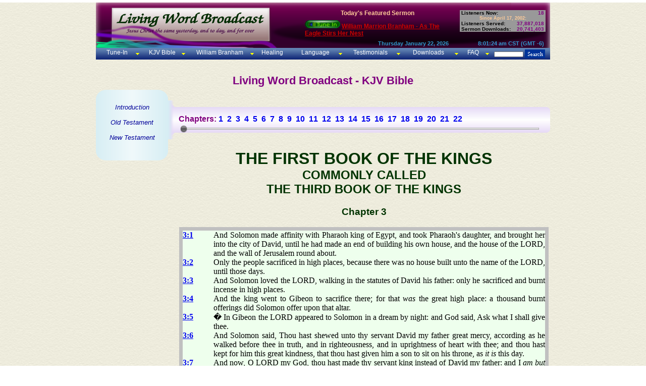

--- FILE ---
content_type: text/html; charset=UTF-8
request_url: https://lwbcast.org/LWBKJVBible/?mainmenu=true&scripture=1_kings3
body_size: 37881
content:


<!DOCTYPE html PUBLIC "-//W3C//DTD XHTML 1.0 Transitional//EN" "http://www.w3.org/TR/xhtml1/DTD/xhtml1-transitional.dtd">
<html xmlns="http://www.w3.org/1999/xhtml">
<head>
<meta http-equiv="Content-Type" content="text/html; charset=iso-8859-1" />
<title>KJV Bible - I Kings 3 - Living Word Broadcast</title>
<META NAME="Copyright 2001-2026, <i>All Rights Reserved</i>" CONTENT="All Web content materials, layout, formating, design and integration, including  Original King James (KJV) version of the Bible, pictures of william Branham, calendar, Broadcast Stream format & statistics, are Copyrighted, not to be sold or duplicated for financial gain. They are free to all those who believe in the End Time Message and the appearing of the Lord Jesus Christ. To you we give credit for the materials used herein and also dedicate this website. </>So then neither is he that planteth any thing, neither he that watereth; but God that giveth the increase (I Corinthians 3:7)"></I>
<META NAME="author" CONTENT="Robert Wilson, Samuel Wilson, Joshua Wilson & Ruth Wilson, Joseph Wilson, Lydia Wilson & Helen Wilson at Living Word Broadcast. Site is dedicated to the broadcasting of Rev. William Branham's sermons 24 hours a day, 7 days a week (24/7 broadcast), and making all materials relating to William Branham's ministry avaliable FREE of Charge"> 
<META NAME="Keywords" CONTENT="Jesus Christ, Original KJV Bible, William Branham, William M. Branham, Who is William Branham?, Who is Brother Branham?, prophet, William Marrion Branham, healing, cancer, Jesus Christ, Living word, closer walk, healing, christ, life, walk, brother Branham, christian, message, sermons, audio, streaming, uplifting, hope, peace, grace, love, mercy, patience, charity, William Branham Broadcast, Bible Truth, Sermons Broadcast, Worldwide outreach, Transcript of Wiliam Branham sermons, UFO, May 17th 1963, constellation of Angels, miracles, Closer Walk with Jesus Christ, 7th Angel, end time prophet, prophet to the gentiles, miracles, mysteries of God will be finished; Luke 17:30, Revelation 10:1-7, Hebrews 13:8, John 3;16, Malachi4 :5-6, listen while you work, All materials are FREE for Christian education">
<META NAME="abstract" CONTENT="Revelation of Jesus Christ to His Bride in these last days as manifested in the ministry of William Branham. All materials are FREE for Christian education">
<META NAME="Description" CONTENT="William Branham, Listen To William Branham, Tune-in to William Branham 24/7. If you need healing, desire a closer walk with Christ, this is it. All materials are FREE for your Christian education ">

<!-- stylesheets -->
<link rel="stylesheet" type="text/css" href="/LWBKJVBible/main.css" />
<link rel="stylesheet" type="text/css" href="/LWBKJVBible/slider.css" />
<link rel="stylesheet" href="/LWBmenus/TopBotMenu/topbotmenu.css" />
<link rel="stylesheet" href="/LWBmenus/TabMenu/tabmenu.css" />

<!-- ajax script -->
<script src="/lwbajax.js" language="javascript"></script>

<!--[if lt IE 7]>
<style type="text/css" media="screen">
body{behavior:url(LWBMenus/TopBotMenu/csshover.htc);}
#lwbmenu ul li{float:left; width: 100%;}
</style>
<![endif]-->
</head>

<body class="body" style="margin: 5px; background: transparent url(/LWBImages/Misc/lwbbk.jpg) repeat scroll 0%; -moz-background-clip: -moz-initial; -moz-background-origin: -moz-initial; -moz-background-inline-policy: -moz-initial;">
<center> <!-- Center Everything -->
<a name="bibletop" href="javascript:void(0)"></a>
<div style="width:900px; text-align:left;" > <!--this is the 900 px div -->

<!--LWB Banner--> 
<table valign="top" align="center" width="100%" border="0" cellspacing="0" cellpadding="0" noWrap style="background:url(../LWBImages/Banner/banner-TuneIn.png) no-repeat; height: 90px; width:900px">
    <tr>
 <td width="46%" height="69" align="left" rowspan="2"></td>

<!-- Start Today's Featured Sermon - Banner Area -->
      <td width="32%" class="stream1" valign="top"><br /><div align="center" style="margin-bottom:7px;"><strong>Today's Featured Sermon</strong></div>
	     <a href="javascript:void(0);"  onmouseover="window.status='Select A Player To Tune In'; return true;" onmouseout="window.status=''; return true"><img src="../LWBImages/TuneIn/TuneIn.gif" alt="Click to Tune In" border="0" width="70" height="16" onmouseover="if (loaded) return tunein(1,false);" onmouseout="return nd();" /></a>
	    <span id="bannermsgtitle"><a href="/LWBWBTextfiles/gettf.php?textfile=61-0122.htm" class="stylenowplaying" onmouseover="if (!document.getElementById('overDiv')||document.getElementById('overDiv').style.visibility=='hidden') {this.overlibopen=true; overlib('<font color=#cc0000>Message Title: </font><b>As The Eagle Stirs Her Nest</b><br><font color=#cc0000>Location: </font>American Legion Hall, Beaumont, TX<br><font color=#cc0000>Description: </font>61-0122, As The Eagle Stirs Her Nest, American Legion Hall, Beaumont, TX, 95 min');}" onmouseout="if (this.overlibopen) {this.overlibopen=false; return nd();}">William Marrion Branham - As The Eagle Stirs Her Nest</a></span></td>
 <!-- END Today's Featured Sermon - Banner Area -->     
<!-- START Current STATS - Banner Area -->
      <td width="21%" align="right">
		  <table width="170" border="0" align="right" cellpadding="0" cellspacing="0" bgcolor="#999999">	
			<tr>
			  <td width="65%" class="statisticsbox">&nbsp;Listeners Now: </td>
			  <td width="35%" class="statistic"><span id="stats_total_listeners">18</span>&nbsp;</td>
			</tr>
			<tr>
			  <td colspan="2" class="statisticsbox" align="center">
			    <div align="center" class="stream1">
			      <div align="center" class="footerstyle3">Since April 17, 2002:</div>
			    </div>		      </td>
		    </tr>
			<tr>
			  <td class="statisticsbox">&nbsp;Listeners Served: </td>
			  <td class="statistic"><span id="stats_tunein_requests">37,887,018</span>&nbsp;</td>
		    </tr>
			<tr>
			  <td class="statisticsbox">&nbsp;Sermon Downloads: </td>
			  <td class="statistic"><span id="stats_sermon_downloads">20,741,403</span>&nbsp;</td>
			</tr>
		  </table>	  </td>
	<!--filler -->
	<td rowspan="2" style="width: 5px;">&nbsp;</td> 
	</tr><!-- END Current STATS - Banner Area -->  
	<tr>
	<!-- START Date & Time - Banner Area -->   
		<td class="streamlistheader"><span id="stats_date">Thursday January 22, 2026</span>&nbsp;</td>
		<td class="streamlistheader"><span id="stats_time">8:01:23 am CST (GMT -6)</span>&nbsp;</td>
	</tr>
</table><!-- END Date & Time - Banner Area -->
 
<div id="TopMenu">Loading...

</div>  <!--?=$TopMenu?> -->



<!--START CONTENT DIV--><DIV id="content" style="display:inline;padding:0px;margin:0px;">

<!-- Content -->
<center><div id="bible_maintitle" class="title_font"><br><br>Living Word Broadcast - KJV Bible</div></center>
<script src="/LWBKJVBible/slider.js" language="javascript"></script>
<script language="javascript">
function getMenuSpace() {
	menuheight = screen.height - 600;
	if( document.getElementById("lwbplayerdiv") ) {
		menuheight -= 142;
	}
	return menuheight;
}
addcss(".verticalclass { loat:left; margin-right:4px; height: " + getMenuSpace() + "px; }");
</script>
<div id="showmenu" class="hidden">
	<div id="mainmenu" class="bible">
		<div class="mainmenu_top"><img src="/LWBImages/KJVBible/main_cap_top.png"></div>
		<div id="mainmenu_middle" class="mainmenu"></div>
		<div class="mainmenu_bottom"><img src="/LWBImages/KJVBible/main_cap_bottom.png"></div>		
	</div>
</div>
<table>
	<tr>
		<td id="menuspacer" width="158px" class="hidden">&nbsp;</td>
		<td valign="top"><span id="biblecontent" style="margin-left: 5px"><BODY>
<br><div id="chapters_container" onmouseover="changeOpac(100, this.id);" onmouseout="changeOpac(50, this.id);" class="chapters_container">
						<table border="0" cellspacing="0" cellpadding="0"><tr>
						<td><img src="/LWBImages/KJVBible/chapterbegin.png"></td>
						<td class="chapterfiller">&nbsp;<div id="chapters" class="chapters">Chapters:&nbsp;<a href="/LWBKJVBible/?mainmenu=true&scripture=1_kings1">1</a>&nbsp;&nbsp;<a href="/LWBKJVBible/?mainmenu=true&scripture=1_kings2">2</a>&nbsp;&nbsp;<a href="/LWBKJVBible/?mainmenu=true&scripture=1_kings3">3</a>&nbsp;&nbsp;<a href="/LWBKJVBible/?mainmenu=true&scripture=1_kings4">4</a>&nbsp;&nbsp;<a href="/LWBKJVBible/?mainmenu=true&scripture=1_kings5">5</a>&nbsp;&nbsp;<a href="/LWBKJVBible/?mainmenu=true&scripture=1_kings6">6</a>&nbsp;&nbsp;<a href="/LWBKJVBible/?mainmenu=true&scripture=1_kings7">7</a>&nbsp;&nbsp;<a href="/LWBKJVBible/?mainmenu=true&scripture=1_kings8">8</a>&nbsp;&nbsp;<a href="/LWBKJVBible/?mainmenu=true&scripture=1_kings9">9</a>&nbsp;&nbsp;<a href="/LWBKJVBible/?mainmenu=true&scripture=1_kings10">10</a>&nbsp;&nbsp;<a href="/LWBKJVBible/?mainmenu=true&scripture=1_kings11">11</a>&nbsp;&nbsp;<a href="/LWBKJVBible/?mainmenu=true&scripture=1_kings12">12</a>&nbsp;&nbsp;<a href="/LWBKJVBible/?mainmenu=true&scripture=1_kings13">13</a>&nbsp;&nbsp;<a href="/LWBKJVBible/?mainmenu=true&scripture=1_kings14">14</a>&nbsp;&nbsp;<a href="/LWBKJVBible/?mainmenu=true&scripture=1_kings15">15</a>&nbsp;&nbsp;<a href="/LWBKJVBible/?mainmenu=true&scripture=1_kings16">16</a>&nbsp;&nbsp;<a href="/LWBKJVBible/?mainmenu=true&scripture=1_kings17">17</a>&nbsp;&nbsp;<a href="/LWBKJVBible/?mainmenu=true&scripture=1_kings18">18</a>&nbsp;&nbsp;<a href="/LWBKJVBible/?mainmenu=true&scripture=1_kings19">19</a>&nbsp;&nbsp;<a href="/LWBKJVBible/?mainmenu=true&scripture=1_kings20">20</a>&nbsp;&nbsp;<a href="/LWBKJVBible/?mainmenu=true&scripture=1_kings21">21</a>&nbsp;&nbsp;<a href="/LWBKJVBible/?mainmenu=true&scripture=1_kings22">22</a>&nbsp;&nbsp;</div><input value="0" class="fd_slider fd_tween fd_range_0_100 fd_slider_cb_update_hscrollDivObject fd_hide_slider_input" id="chapterslider" /></td>
						<td><img src="/LWBImages/KJVBible/chapterend.png"></td>
						</tr></table></div><br><br><br>

<center>
<H2><font color="#003300"><br><font size="6">THE FIRST BOOK OF THE KINGS</font><br>
COMMONLY CALLED<br> THE THIRD BOOK OF THE KINGS</A></font></H2>
<H3><font color="#003300">Chapter 3</font></H3>
<div align="justify">
  </font>

<table border="0" cellpadding="0" cellspacing="0" width="100%" style="; border:7px solid #C0C0C0; border-collapse:collapse; background-image: url(/LWBImages/KJVBible/biblebg.jpg)">
  <tr>
    <td><font face="Times New Roman, Times">
<table border="0" cellpadding="0" cellspacing="0" width="100%">  <tr>
    <td width="61" valign="top" height="21"><font face="Times New Roman, Times">
<B><A HREF="javascript:void(0);" NAME="1">3:1</A></B>
    </font></td>
    <td valign="top"><font face="Times New Roman, Times">
  And Solomon made affinity with Pharaoh king of Egypt, and took Pharaoh's daughter, and brought her into the city of David, until he had made an end of building his own house, and the house of the LORD, and the wall of Jerusalem round about.
  </font></td>
  </tr>
  <tr>
    <td width="61" valign="top" height="21"><font face="Times New Roman, Times">
<B><A HREF="javascript:void(0);" NAME="2">3:2</A></B>
    </font></td>
    <td valign="top"><font face="Times New Roman, Times">
  Only the people sacrificed in high places, because there was no house built unto the name of the LORD, until those days.
  </font></td>
  </tr>
  <tr>
    <td width="61" valign="top" height="21"><font face="Times New Roman, Times">
<B><A HREF="javascript:void(0);" NAME="3">3:3</A></B>
    </font></td>
    <td valign="top"><font face="Times New Roman, Times">
  And Solomon loved the LORD, walking in the statutes of David his father: only he sacrificed and burnt incense in high places.
  </font></td>
  </tr>
  <tr>
    <td width="61" valign="top" height="21"><font face="Times New Roman, Times">
<B><A HREF="javascript:void(0);" NAME="4">3:4</A></B>
    </font></td>
    <td valign="top"><font face="Times New Roman, Times">
  And the king went to Gibeon to sacrifice there; for that <I>was</I> the great high place: a thousand burnt offerings did Solomon offer upon that altar.
  </font></td>
  </tr>
  <tr>
    <td width="61" valign="top" height="21"><font face="Times New Roman, Times">
<B><A HREF="javascript:void(0);" NAME="5">3:5</A></B>
    </font></td>
    <td valign="top"><font face="Times New Roman, Times">
  � In Gibeon the LORD appeared to Solomon in a dream by night: and God said, Ask what I shall give thee.
  </font></td>
  </tr>
  <tr>
    <td width="61" valign="top" height="21"><font face="Times New Roman, Times">
<B><A HREF="javascript:void(0);" NAME="6">3:6</A></B>
    </font></td>
    <td valign="top"><font face="Times New Roman, Times">
  And Solomon said, Thou hast shewed unto thy servant David my father great mercy, according as he walked before thee in truth, and in righteousness, and in uprightness of heart with thee; and thou hast kept for him this great kindness, that thou hast given him a son to sit on his throne, as <I>it is</I> this day.
  </font></td>
  </tr>
  <tr>
    <td width="61" valign="top" height="21"><font face="Times New Roman, Times">
<B><A HREF="javascript:void(0);" NAME="7">3:7</A></B>
    </font></td>
    <td valign="top"><font face="Times New Roman, Times">
  And now, O LORD my God, thou hast made thy servant king instead of David my father: and I <I>am but</I> a little child: I know not <I>how</I> to go out or come in.
  </font></td>
  </tr>
  <tr>
    <td width="61" valign="top" height="21"><font face="Times New Roman, Times">
<B><A HREF="javascript:void(0);" NAME="8">3:8</A></B>
    </font></td>
    <td valign="top"><font face="Times New Roman, Times">
  And thy servant <I>is</I> in the midst of thy people which thou hast chosen, a great people, that cannot be numbered nor counted for multitude.
  </font></td>
  </tr>
  <tr>
    <td width="61" valign="top" height="21"><font face="Times New Roman, Times">
<B><A HREF="javascript:void(0);" NAME="9">3:9</A></B>
    </font></td>
    <td valign="top"><font face="Times New Roman, Times">
  Give therefore thy servant an understanding heart to judge thy people, that I may discern between good and bad: for who is able to judge this thy so great a people?
  </font></td>
  </tr>
  <tr>
    <td width="61" valign="top" height="21"><font face="Times New Roman, Times">
<B><A HREF="javascript:void(0);" NAME="10">3:10</A></B>
    </font></td>
    <td valign="top"><font face="Times New Roman, Times">
  And the speech pleased the Lord, that Solomon had asked this thing.
  </font></td>
  </tr>
  <tr>
    <td width="61" valign="top" height="21"><font face="Times New Roman, Times">
<B><A HREF="javascript:void(0);" NAME="11">3:11</A></B>
    </font></td>
    <td valign="top"><font face="Times New Roman, Times">
  And God said unto him, Because thou hast asked this thing, and hast not asked for thyself long life; neither hast asked riches for thyself, nor hast asked the life of thine enemies; but hast asked for thyself understanding to discern judgment;
  </font></td>
  </tr>
  <tr>
    <td width="61" valign="top" height="21"><font face="Times New Roman, Times">
<B><A HREF="javascript:void(0);" NAME="12">3:12</A></B>
    </font></td>
    <td valign="top"><font face="Times New Roman, Times">
  Behold, I have done according to thy words: lo, I have given thee a wise and an understanding heart; so that there was none like thee before thee, neither after thee shall any arise like unto thee.
  </font></td>
  </tr>
  <tr>
    <td width="61" valign="top" height="21"><font face="Times New Roman, Times">
<B><A HREF="javascript:void(0);" NAME="13">3:13</A></B>
    </font></td>
    <td valign="top"><font face="Times New Roman, Times">
  And I have also given thee that which thou hast not asked, both riches, and honour: so that there shall not be any among the kings like unto thee all thy days.
  </font></td>
  </tr>
  <tr>
    <td width="61" valign="top" height="21"><font face="Times New Roman, Times">
<B><A HREF="javascript:void(0);" NAME="14">3:14</A></B>
    </font></td>
    <td valign="top"><font face="Times New Roman, Times">
  And if thou wilt walk in my ways, to keep my statutes and my commandments, as thy father David did walk, then I will lengthen thy days.
  </font></td>
  </tr>
  <tr>
    <td width="61" valign="top" height="21"><font face="Times New Roman, Times">
<B><A HREF="javascript:void(0);" NAME="15">3:15</A></B>
    </font></td>
    <td valign="top"><font face="Times New Roman, Times">
  And Solomon awoke; and, behold, <I>it was</I> a dream. And he came to Jerusalem, and stood before the ark of the covenant of the LORD, and offered up burnt offerings, and offered peace offerings, and made a feast to all his servants.
  </font></td>
  </tr>
  <tr>
    <td width="61" valign="top" height="21"><font face="Times New Roman, Times">
<B><A HREF="javascript:void(0);" NAME="16">3:16</A></B>
    </font></td>
    <td valign="top"><font face="Times New Roman, Times">
  � Then came there two women, <I>that were</I> harlots, unto the king, and stood before him.
  </font></td>
  </tr>
  <tr>
    <td width="61" valign="top" height="21"><font face="Times New Roman, Times">
<B><A HREF="javascript:void(0);" NAME="17">3:17</A></B>
    </font></td>
    <td valign="top"><font face="Times New Roman, Times">
  And the one woman said, O my lord, I and this woman dwell in one house; and I was delivered of a child with her in the house.
  </font></td>
  </tr>
  <tr>
    <td width="61" valign="top" height="21"><font face="Times New Roman, Times">
<B><A HREF="javascript:void(0);" NAME="18">3:18</A></B>
    </font></td>
    <td valign="top"><font face="Times New Roman, Times">
  And it came to pass the third day after that I was delivered, that this woman was delivered also: and we <I>were</I> together; <I>there was</I> no stranger with us in the house, save we two in the house.
  </font></td>
  </tr>
  <tr>
    <td width="61" valign="top" height="21"><font face="Times New Roman, Times">
<B><A HREF="javascript:void(0);" NAME="19">3:19</A></B>
    </font></td>
    <td valign="top"><font face="Times New Roman, Times">
  And this woman's child died in the night; because she overlaid it.
  </font></td>
  </tr>
  <tr>
    <td width="61" valign="top" height="21"><font face="Times New Roman, Times">
<B><A HREF="javascript:void(0);" NAME="20">3:20</A></B>
    </font></td>
    <td valign="top"><font face="Times New Roman, Times">
  And she arose at midnight, and took my son from beside me, while thine handmaid slept, and laid it in her bosom, and laid her dead child in my bosom.
  </font></td>
  </tr>
  <tr>
    <td width="61" valign="top" height="21"><font face="Times New Roman, Times">
<B><A HREF="javascript:void(0);" NAME="21">3:21</A></B>
    </font></td>
    <td valign="top"><font face="Times New Roman, Times">
  And when I rose in the morning to give my child suck, behold, it was dead: but when I had considered it in the morning, behold, it was not my son, which I did bear.
  </font></td>
  </tr>
  <tr>
    <td width="61" valign="top" height="21"><font face="Times New Roman, Times">
<B><A HREF="javascript:void(0);" NAME="22">3:22</A></B>
    </font></td>
    <td valign="top"><font face="Times New Roman, Times">
  And the other woman said, Nay; but the living <I>is</I> my son, and the dead <I>is</I> thy son. And this said, No; but the dead <I>is</I> thy son, and the living <I>is</I> my son. Thus they spake before the king.
  </font></td>
  </tr>
  <tr>
    <td width="61" valign="top" height="21"><font face="Times New Roman, Times">
<B><A HREF="javascript:void(0);" NAME="23">3:23</A></B>
    </font></td>
    <td valign="top"><font face="Times New Roman, Times">
  Then said the king, The one saith, This <I>is</I> my son that liveth, and thy son <I>is</I> the dead: and the other saith, Nay; but thy son <I>is</I> the dead, and my son <I>is</I> the living.
  </font></td>
  </tr>
  <tr>
    <td width="61" valign="top" height="21"><font face="Times New Roman, Times">
<B><A HREF="javascript:void(0);" NAME="24">3:24</A></B>
    </font></td>
    <td valign="top"><font face="Times New Roman, Times">
  And the king said, Bring me a sword. And they brought a sword before the king.
  </font></td>
  </tr>
  <tr>
    <td width="61" valign="top" height="21"><font face="Times New Roman, Times">
<B><A HREF="javascript:void(0);" NAME="25">3:25</A></B>
    </font></td>
    <td valign="top"><font face="Times New Roman, Times">
  And the king said, Divide the living child in two, and give half to the one, and half to the other.
  </font></td>
  </tr>
  <tr>
    <td width="61" valign="top" height="21"><font face="Times New Roman, Times">
<B><A HREF="javascript:void(0);" NAME="26">3:26</A></B>
    </font></td>
    <td valign="top"><font face="Times New Roman, Times">
  Then spake the woman whose the living child <I>was</I> unto the king, for her bowels yearned upon her son, and she said, O my lord, give her the living child, and in no wise slay it. But the other said, Let it be neither mine nor thine, <I>but</I> divide <I>it</I>.
  </font></td>
  </tr>
  <tr>
    <td width="61" valign="top" height="21"><font face="Times New Roman, Times">
<B><A HREF="javascript:void(0);" NAME="27">3:27</A></B>
    </font></td>
    <td valign="top"><font face="Times New Roman, Times">
  Then the king answered and said, Give her the living child, and in no wise slay it: she <I>is</I> the mother thereof.
  </font></td>
  </tr>
  <tr>
    <td width="61" valign="top" height="21"><font face="Times New Roman, Times">
<B><A HREF="javascript:void(0);" NAME="28">3:28</A></B>
    </font></td>
    <td valign="top"><font face="Times New Roman, Times">
  And all Israel heard of the judgment which the king had judged; and they feared the king: for they saw that the wisdom of God <I>was</I> in him, to do judgment.
  </font></td>
  </tr>
</DL>
    </font></td>
  </tr>
</table><font face="Times New Roman, Times">
</div>
&nbsp;</font></td></tr></table>
<br>

<!--/LWBGenerateMenu.php?menutype=KJVBibleMenu&prev=1_kings2&next=1_kings4--></span></td>
	</tr>
</table>
<br>

<script src="/lwbplayer/lwbplayer.js" language="javascript"></script>
<script language="javascript">
testvar = 0;
trianglePosition = 0;
verseHash = "";
currentbook = "introduction";

// bookArray syntax: [["Book Name", "Book Link", "Number of Chapters"], ["Book Name", "Book Link", "Number of Chapters"], etc]
//document.ready = setupPage();
ajaxloadexec += ";setupPage();";

function setupPage() {
	fdSliderController.destroyAll();
	if ( ! document.getElementById("mainmenu_real") ) {
		bookArray = [["Introduction", "introduction", 1], ["Genesis", "genesis", 50], ["Exodus", "exodus", 40], ["Leviticus", "leviticus", 27], ["Numbers", "numbers", 36], ["Deuteronomy", "deuteronomy", 34], ["Joshua", "joshua", 24], ["Judges", "judges", 21], ["Ruth", "ruth", 4], ["I Samuel", "1_samuel", 31], ["II Samuel", "2_samuel", 24], ["I Kings", "1_kings", 22], ["II Kings", "2_kings", 25], ["I Chronicles", "1_chronicles", 29], ["II Chronicles", "2_chronicles", 36], ["Ezra", "ezra", 10], ["Nehemiah", "nehemiah", 13], ["Esther", "esther", 10], ["Job", "job", 42], ["Psalms", "psalms", 150], ["Proverbs", "proverbs", 31], ["Ecclesiastes", "ecclesiastes", 12], ["Song of Solomon", "song_of_solomon", 8], ["Isaiah", "isaiah", 66], ["Jeremiah", "jeremiah", 52], ["Lamentations", "lamentations", 5], ["Ezekiel", "ezekiel", 48], ["Daniel", "daniel", 12], ["Hosea", "hosea", 14], ["Joel", "joel", 3], ["Amos", "amos", 9], ["Obadiah", "obadiah", 1], ["Jonah", "jonah", 4], ["Micah", "micah", 7], ["Nahum", "nahum", 3], ["Habakkuk", "habakkuk", 3], ["Zephaniah", "zephaniah", 3], ["Haggai", "haggai", 2], ["Zechariah", "zechariah", 14], ["Malachi", "malachi", 4], ["Matthew", "matthew", 28], ["Mark", "mark", 16], ["Luke", "luke", 24], ["John", "john", 21], ["Acts", "acts", 28], ["Romans", "romans", 16], ["I Corinthians", "1_corinthians", 16], ["II Corinthians", "2_corinthians", 13], ["Galatians", "galatians", 6], ["Ephesians", "ephesians", 6], ["Philippians", "philippians", 4], ["Colossians", "colossians", 4], ["I Thessalonians", "1_thessalonians", 5], ["II Thessalonians", "2_thessalonians", 3], ["I Timothy", "1_timothy", 6], ["II Timothy", "2_timothy", 4], ["Titus", "titus", 3], ["Philemon", "philemon", 1], ["Hebrews", "hebrews", 13], ["James", "james", 5], ["I Peter", "1_peter", 5], ["II Peter", "2_peter", 3], ["I John", "1_john", 5], ["II John", "2_john", 1], ["III John", "3_john", 1], ["Jude", "jude", 1], ["Revelation", "revelation", 22]];
		document.getElementById("showmenu").className = "none";
		document.getElementById("menuspacer").className = "none";
		generateBookMenu( bookArray );
		var bibleMenuLoaded = "loaded";
		var allObjArray = [ "showmenu", "mainmenu", "mainmenu_middle", "bible_maintitle", "biblecontent" ];
		// Change object names to distinguish between old and new objects
		for( var i = 0; i < allObjArray.length; i++ ) {
			document.getElementById(allObjArray[i]).setAttribute("id",allObjArray[i] + "_real");
		}
		// Open submenu
		var scripture = [ "1_kings", "3" ];
		submenuFromLink(scripture);
	} else {
		document.getElementById("bible_maintitle").className = "hidden";
		document.getElementById("showmenu").className = "hidden";
	}
	scrollToHash();
 	repositionChapMenu(true);
	convertlinkserial(false, document.getElementById("content"), true, "biblecontent_real", "&bibleajax=true");
}

function submenuFromLink (scripture) {
	if ( scripture[0] != "" ) {
		currentbook = scripture[0];
		var obj = document.getElementById(scripture[0]);
		if ( ! obj ) {
			document.getElementById("introduction").onclick;
		} else {
			obj.onclick();
			document.getElementById(scripture[1]).childNodes[0].className="clicked";
			obj.childNodes[0].className = "clicked";
		}
	}
}

function scrollToHash () {
	if ( verseHash != "" ) {
		gotoanchor(verseHash);
	} else {
		gotoanchor("bibletop");
	}
}

function generateBookMenu(bookArray) {
	var bookMenu = "<a id=\"introduction\" class=\"book_category\" href=\"/LWBKJVBible/?mainmenu=true&scripture=introduction\">Introduction<span id=\"placeholder\"></span></a>"+
				"<div><a class=\"book_category\" href=\"javascript:showbooks('OT')\">Old Testament</a></div><div id=\"OTbooks\"></div>" + 
				"<div><a class=\"book_category\" href=\"javascript:showbooks('NT')\">New Testament</a></div><div id=\"NTbooks\"></div>";
	document.getElementById("mainmenu_middle").innerHTML = bookMenu;
}

function showbooks(section) {
	currentsection = section;
	// Hide sections that are showing...
	section1books = 40; // num books in OT
	if( section == "OT" ) { var start = 1; var end = section1books; } // 0 reserved for introduction
	if( section == "NT" ) { var start = section1books; var end = bookArray.length; }
	var bookMenu = "<table><tr><td><div id=\"booklist_" + section + "\" class=\"sectionmenu\" style=\"height:" + menuheight + "px\">"; 	// Set booklist height by screen size
	for( var i = start; i < end; i++ ) {
		bookMenu += "<a id=\"" + bookArray[i][1] + "\" href=\"/LWBKJVBible/?mainmenu=true&scripture=" + bookArray[i][1] + "\"><span class=\"book_font\">" + bookArray[i][0] + "</span></a>";
		if ( i != ( bookArray.length -1 ) ) {
			bookMenu += "<br>";
		}
	}
	// Add scrollbar...
	var htmlscrollbar = "<input value=\"0\" class=\"fd_tween fd_range_0_100 fd_inc_.5 fd_slider_cb_update_vscrollDivObject fd_vertical fd_slider_cn_verticalclass fd_hide_slider_input\" id=\"vslider_" + section + "\" />";
	bookMenu += "</div></td><td valign=\"top\">" + htmlscrollbar + "</td></tr></table>";
	// hide some elements...
	var elementstohide = ["OTbooks", "NTbooks"];
	for( var i = 0; i < elementstohide.length; i++) {
		document.getElementById(elementstohide[i]).className = "hidden";
	}
	document.getElementById(section + "books").className = "";
	document.getElementById(section + "books").innerHTML = bookMenu;
	document.getElementById("booklist_" + section).scrollTop = 0;
	convertlinkserial( false, document.getElementById("content"), true, "biblecontent_real" );
	fdSliderController.create();
}

function vscrollDivObject() {
	var sliderpos = Number(document.getElementById("vslider_" + currentsection).value);
	var booklist = document.getElementById("booklist_" + currentsection);
	var currenttop = Number(booklist.scrollTop);

// 	Do some math depending on scroll height
	var divcontentsheight = Number(booklist.scrollHeight) - Number(booklist.offsetHeight);
	var scrollincrement = Number(divcontentsheight / 100);
	var newposition = Number(scrollincrement * Number(100-sliderpos));
	booklist.scrollTop = newposition;
	return this;
}

function hscrollDivObject() {
	var sliderpos = Number(document.getElementById("chapterslider").value);
	var chapterlist = document.getElementById("chapters");
	var currentleft = Number(chapterlist.scrollLeft);

// 	Do some math depending on scroll left position
	var divcontentsheight = Number(chapterlist.scrollWidth) - Number(chapterlist.offsetWidth);
	var scrollincrement = Number(divcontentsheight / 100);
	var newposition = Number(scrollincrement * sliderpos);
	chapterlist.scrollLeft = newposition;
	return this;
}


function findPos(obj) {
 	var curleft = curtop = 0;
	if (obj.offsetParent) {
		curleft = obj.offsetLeft;
		curtop = obj.offsetTop;
		while (obj = obj.offsetParent) {
			curleft += obj.offsetLeft;
			curtop += obj.offsetTop;
		}
	}
	return [curleft,curtop];
}

function repositionChapMenu(scrollbarVisible) {
	if( document.getElementById("chapters_container") != null ) {
		var bookmenu = document.getElementById("mainmenu_middle_real");
		var bookMenuPos = findPos(bookmenu);
		document.getElementById("chapters_container").style.left = ( bookMenuPos[0] + 143 ) + "px";
		
		// $("#chapters_container").removeAttr("onmouseover onmouseout").fadeTo(100, 0.5); // Chapter menu fix
		// $("#chapters_container").live("mouseover" , function() { $(this).fadeIn("fast") });
		// $("#chapters_container").live("mouseout", function() { $(this).fadeTo("fast", 0.5) });
		// changeOpac(50, "chapters_container");
		if(!scrollbarVisible) {
			fdSliderController.create();
		}
		convertlinkserial(false, document.getElementById("content"), true, "biblecontent_real");
	}
}

</script>

</DIV><!--END CONTENT DIV-->

<!-- Bottom Menu & Footer & copyright -->
  <style type="text/css">
<!--
.statisticsbox {font-size: 10px;color: #000000;font-weight: bold;text-align:left;}
.footerstyle{color: #000000; font-size: 9px; font-weight: normal;}
.footerstyle2 {color: #FFCC99}
.footerstyle3 {color: #FFCC99; font-size: 9px; }
.FooterRef {font-size: 9px; font-weight: normal; font-style: italic; color:#000000;}
.FooterScripture { font-size:9px; font-weight: bold; color: #006600}
-->
</style>
<div align="center" style="float: none; clear:left"; id="BotMenu"><table id="bottommenu" width="900px" border="0" align="center" cellspacing="0" cellpadding="0">
     <tr><td><a href="/" class="red">Home</a></td>
<td><a href="/LWBKJVBible/?scripture=1_kings2" class="red">Prev</a></td>
<td><a href="/LWBKJVBible/?scripture=1_kings4" class="red">Next</a></td>
<td><a href="/lwbplayer/TuneinFAQ.htm">Tunein FAQ</a></td>
<td><a href="/BroadcastSchedule/MainSchedule.php">Broadcast Schedule</a></td>
<td><a href="/WBTextIndex/">Sermon Transcripts</a></td>
<td><a href="/LWBPublications/William_Branham_BioBooks.htm">Free Wm Branham Biography Bk</a></td>
<td><a href="/Healing/">Healing</a></td>
<td><a href="/LWBnewsletter/">Newsletter</a></td>
<td><a href="/LWBSupport/GetInvolved.htm">Get Involved</a></td>
<td><a href="/LWBSupport/SpecialThanks.htm">Special Thanks</a></td>
<td><a href="/LWBSupport/ContactUs.php">Contact Us</a></td>
<td><a href="/churchservices/">Church Services</a></td>
<td><a href="/LWBChurchDirectory/">Church Directory</a></td>
     </tr>
   </table></div>
<div align="left" class="statisticsbox">

LWB is dedicated to all who are looking for  the appearing of the Lord Jesus Christ; to you we owe credit for the materials used herein.<span class="statistic">&quot;Not forsaking the assembling of ourselves together, as the manner of some is; but exhorting one another: and so much the more, as ye see the day approaching.&quot;</span><span class="FooterRef">[Heb 10:25].</span><span class="FooterScripture">&quot;So then neither is he that planteth any thing, neither he that watereth; but God that giveth the increase.&quot;</span><span class="FooterRef">[I Cor 3:7]</span>
<span style="display:inline" class="statisticsbox">
<center>Copyright &copy; 2002-2026 Living Word Broadcast. All Rights Reserved.
<a href="/governance/copyright.php">Copyright</a> | <a href="/governance/privacy.php">Privacy Policy</a> | <a href="/governance/disclaimers.php">Disclaimers</a></td> | <a href="/governance/credits.php">Credits</a></center></span>
</div><!-- Bottom Menu & Footer & copyright -->

</div></center> <!-- END Main DIV & Center -->


<script language="JavaScript">
var ol_width = "380";
var loaded = false;
var ol_textfont = "Times New Roman";
var ol_textsize = "2";
var ol_fgcolor = "#FFFFCC"; 
var ol_fgbackground = "/LWBImages/Misc/lwbbk.jpg";
var barwidth = screen.width-50;
</script>

<!-- javascript documents -->
<script language="JavaScript" src="/overlib.js"></script>
<script language="JavaScript" src="/LWBMenus/TopBotMenu/LWBGenerateMenu.php?menutype=KJVBibleMenu&prev=/LWBKJVBible/?scripture=1_kings2&next=/LWBKJVBible/?scripture=1_kings4"></script>
<script language="javascript" src="/lwbplayer/tunein.js"></script>
<script language="javascript">loaded = true; var SPN=false, FRN=false;</script>

<NOSCRIPT>
<NOSCRIPT>
<br><br><br><a href="/">HOME </a>,&nbsp;<a href="/LWBKJVBible/">Introduction</a>&nbsp;<a href="/LWBKJVBible/?scripture=genesis">Genesis</a>,&nbsp;<a href="/LWBKJVBible/?scripture=exodus">Exodus</a>,&nbsp;<a href="/LWBKJVBible/?scripture=leviticus">Leviticus</a>,&nbsp;<a href="/LWBKJVBible/?scripture=numbers">Numbers</a>,&nbsp;<a href="/LWBKJVBible/?scripture=deuteronomy">Deuteronomy</a>,&nbsp;<a href="/LWBKJVBible/?scripture=joshua">Joshua</a>,&nbsp;<a href="/LWBKJVBible/?scripture=judges">Judges</a>,&nbsp;<a href="/LWBKJVBible/?scripture=ruth">Ruth</a>,&nbsp;<a href="/LWBKJVBible/?scripture=1_samuel">I Samuel</a>,&nbsp;<a href="/LWBKJVBible/?scripture=2_samuel">II Samuel</a>,&nbsp;<a href="/LWBKJVBible/?scripture=1_kings">I Kings</a>,&nbsp;<a href="/LWBKJVBible/?scripture=2_kings">II Kings</a>,&nbsp;<a href="/LWBKJVBible/?scripture=1_chronicles">I Chronicles</a>,&nbsp;<a href="/LWBKJVBible/?scripture=2_chronicles">II Chronicles</a>,&nbsp;<a href="/LWBKJVBible/?scripture=ezra">Ezra</a>,&nbsp;<a href="/LWBKJVBible/?scripture=nehemiah">Nehemiah</a>,&nbsp;<a href="/LWBKJVBible/?scripture=esther">Esther</a>,&nbsp;<a href="/LWBKJVBible/?scripture=job">Job</a>,&nbsp;<a href="/LWBKJVBible/?scripture=psalms">Psalms</a>,&nbsp;<a href="/LWBKJVBible/?scripture=proverbs">Proverbs</a>,&nbsp;<a href="/LWBKJVBible/?scripture=ecclesiastes">Ecclesiastes</a>,&nbsp;<a href="/LWBKJVBible/?scripture=song_of_solomon">Song of Solomon</a>,&nbsp;<a href="/LWBKJVBible/?scripture=isaiah">Isaiah</a>,&nbsp;<a href="/LWBKJVBible/?scripture=jeremiah">Jeremiah</a>,&nbsp;<a href="/LWBKJVBible/?scripture=lamentations">Lamentations</a>,&nbsp;<a href="/LWBKJVBible/?scripture=ezekiel">Ezekiel</a>,&nbsp;<a href="/LWBKJVBible/?scripture=daniel">Daniel</a>,&nbsp;<a href="/LWBKJVBible/?scripture=hosea">Hosea</a>,&nbsp;<a href="/LWBKJVBible/?scripture=joel">Joel</a>,&nbsp;<a href="/LWBKJVBible/?scripture=amos">Amos</a>,&nbsp;<a href="/LWBKJVBible/?scripture=obadiah">Obadiah</a>,&nbsp;<a href="/LWBKJVBible/?scripture=jonah">Jonah</a>,&nbsp;<a href="/LWBKJVBible/?scripture=micah">Micah</a>,&nbsp;<a href="/LWBKJVBible/?scripture=nahum">Nahum</a>,&nbsp;<a href="/LWBKJVBible/?scripture=habakkuk">Habakkuk</a>,&nbsp;<a href="/LWBKJVBible/?scripture=zephaniah">Zephaniah</a>,&nbsp;<a href="/LWBKJVBible/?scripture=haggai">Haggai</a>,&nbsp;<a href="/LWBKJVBible/?scripture=zechariah">Zechariah</a>,&nbsp;<a href="/LWBKJVBible/?scripture=malachi">Malachi</a>,&nbsp;<a href="/LWBKJVBible/?scripture=matthew">Matthew</a>,&nbsp;<a href="/LWBKJVBible/?scripture=mark">Mark</a>,&nbsp;<a href="/LWBKJVBible/?scripture=luke">Luke</a>,&nbsp;<a href="/LWBKJVBible/?scripture=john">John</a>,&nbsp;<a href="/LWBKJVBible/?scripture=acts">Acts</a>,&nbsp;<a href="/LWBKJVBible/?scripture=romans">Romans</a>,&nbsp;<a href="/LWBKJVBible/?scripture=1_corinthians">I Corinthians</a>,&nbsp;<a href="/LWBKJVBible/?scripture=2_corinthians">II Corinthians</a>,&nbsp;<a href="/LWBKJVBible/?scripture=galatians">Galatians</a>,&nbsp;<a href="/LWBKJVBible/?scripture=ephesians">Ephesians</a>,&nbsp;<a href="/LWBKJVBible/?scripture=philippians">Philippians</a>,&nbsp;<a href="/LWBKJVBible/?scripture=colossians">Colossians</a>,&nbsp;<a href="/LWBKJVBible/?scripture=1_thessalonians">I Thessalonians</a>,&nbsp;<a href="/LWBKJVBible/?scripture=2_thessalonians">II Thessalonians</a>,&nbsp;<a href="/LWBKJVBible/?scripture=1_timothy">I Timothy</a>,&nbsp;<a href="/LWBKJVBible/?scripture=2_timothy">II Timothy</a>,&nbsp;<a href="/LWBKJVBible/?scripture=titus">Titus</a>,&nbsp;<a href="/LWBKJVBible/?scripture=philemon">Philemon</a>,&nbsp;<a href="/LWBKJVBible/?scripture=hebrews">Hebrews</a>,&nbsp;<a href="/LWBKJVBible/?scripture=james">James</a>,&nbsp;<a href="/LWBKJVBible/?scripture=1_peter">I Peter</a>,&nbsp;<a href="/LWBKJVBible/?scripture=2_peter">II Peter</a>,&nbsp;<a href="/LWBKJVBible/?scripture=1_john">I John</a>,&nbsp;<a href="/LWBKJVBible/?scripture=2_john">II John</a>,&nbsp;<a href="/LWBKJVBible/?scripture=3_john">III John</a>,&nbsp;<a href="/LWBKJVBible/?scripture=jude">Jude</a>,&nbsp;<a href="/LWBKJVBible/?scripture=revelation">Revelation</a><br><br><br><br>
</NOSCRIPT>
</body>
</html>




--- FILE ---
content_type: text/html; charset=UTF-8
request_url: https://lwbcast.org/LWBStats/LWBGlobStatsJs.php?randajaxid=0.0743882182004787
body_size: 11383
content:
try {

var listeners_stats = new Array();
document.getElementById("bannermsgtitle").innerHTML = "<a href=\"/LWBWBTextfiles/gettf.php?textfile=61-0122.htm\" class=\"stylenowplaying\" onmouseover=\"if (!document.getElementById('overDiv')||document.getElementById('overDiv').style.visibility=='hidden') {this.overlibopen=true; overlib('<font color=#cc0000>Message Title: </font><b>As The Eagle Stirs Her Nest</b><br><font color=#cc0000>Location: </font>American Legion Hall, Beaumont, TX<br><font color=#cc0000>Description: </font>61-0122, As The Eagle Stirs Her Nest, American Legion Hall, Beaumont, TX, 95 min');}\" onmouseout=\"if (this.overlibopen) {this.overlibopen=false; return nd();}\">William Marrion Branham - As The Eagle Stirs Her Nest</a>";
document.getElementById("stats_total_listeners").innerHTML = "18";
document.getElementById("stats_tunein_requests").innerHTML = "37,887,018";
document.getElementById("stats_sermon_downloads").innerHTML = "20,741,403";
document.getElementById("stats_date").innerHTML = "Thursday January 22, 2026";
document.getElementById("stats_time").innerHTML = "8:01:24 am CST (GMT -6)";
if (document.getElementById("listeners_tab_7")) document.getElementById("listeners_tab_7").innerHTML = 0;
if (document.getElementById("listeners_tab_8")) document.getElementById("listeners_tab_8").innerHTML = 2;

if (document.getElementById("songtitle_menu_1")) document.getElementById("songtitle_menu_1").innerHTML = convertlinks("William Marrion Branham - As The Eagle Stirs Her Nest");
if (document.getElementById("songtitle_tab_1")) document.getElementById("songtitle_tab_1").innerHTML = convertlinks("<a href=\"/LWBWBTextfiles/gettf.php?textfile=61-0122.htm\" class=\"stylenowplaying\" onmouseover=\"if (!document.getElementById('overDiv')||document.getElementById('overDiv').style.visibility=='hidden') {this.overlibopen=true; overlib('<font color=#cc0000>Message Title: </font><b>As The Eagle Stirs Her Nest</b><br><font color=#cc0000>Location: </font>American Legion Hall, Beaumont, TX<br><font color=#cc0000>Description: </font>61-0122, As The Eagle Stirs Her Nest, American Legion Hall, Beaumont, TX, 95 min');}\" onmouseout=\"if (this.overlibopen) {this.overlibopen=false; return nd();}\">William Marrion Branham - As The Eagle Stirs Her Nest</a>");
if (document.getElementById("listeners_tab_1")) document.getElementById("listeners_tab_1").innerHTML = "2";
listeners_stats[1] = "2";
if (document.getElementById("songtitle_menu_2")) document.getElementById("songtitle_menu_2").innerHTML = convertlinks("William Marrion Branham - Abraham's Grace Covenant");
if (document.getElementById("songtitle_tab_2")) document.getElementById("songtitle_tab_2").innerHTML = convertlinks("<a href=\"/LWBWBTextfiles/gettf.php?textfile=61-0317.htm\" class=\"stylenowplaying\" onmouseover=\"if (!document.getElementById('overDiv')||document.getElementById('overDiv').style.visibility=='hidden') {this.overlibopen=true; overlib('<font color=#cc0000>Message Title: </font><b>Abraham\'s Grace Covenant</b><br><font color=#cc0000>Location: </font>National Guard Armory, Middletown, OH<br><font color=#cc0000>Description: </font>61-0317, Abraham\'s Grace Covenant, National Guard Armory, Middletown, OH, 126 min');}\" onmouseout=\"if (this.overlibopen) {this.overlibopen=false; return nd();}\">William Marrion Branham - Abraham's Grace Covenant</a>");
if (document.getElementById("listeners_tab_2")) document.getElementById("listeners_tab_2").innerHTML = "5";
listeners_stats[2] = "5";
if (document.getElementById("songtitle_menu_3")) document.getElementById("songtitle_menu_3").innerHTML = convertlinks("William Marrion Branham - Prayer Line 60-09");
if (document.getElementById("songtitle_tab_3")) document.getElementById("songtitle_tab_3").innerHTML = convertlinks("<a href=\"/LWBWBTextfiles/gettf.php?textfile=60-pl-09.htm\" class=\"stylenowplaying\" onmouseover=\"if (!document.getElementById('overDiv')||document.getElementById('overDiv').style.visibility=='hidden') {this.overlibopen=true; overlib('<font color=#cc0000>Message Title: </font><b>Prayer Line 60-09</b><br><font color=#cc0000>Location: </font>N/A<br><font color=#cc0000>Description: </font>60-pl-09, Prayer Line 60-09, N/A, 65 min');}\" onmouseout=\"if (this.overlibopen) {this.overlibopen=false; return nd();}\">William Marrion Branham - Prayer Line 60-09</a>");
if (document.getElementById("listeners_tab_3")) document.getElementById("listeners_tab_3").innerHTML = "1";
listeners_stats[3] = "1";
if (document.getElementById("songtitle_menu_4")) document.getElementById("songtitle_menu_4").innerHTML = convertlinks("BR Harold Hildebrandt - Adoption Level of Ministers and Deacons");
if (document.getElementById("songtitle_tab_4")) document.getElementById("songtitle_tab_4").innerHTML = convertlinks("<span class=\"stylenowplaying\">BR Harold Hildebrandt - Adoption Level of Ministers and Deacons</span>");
if (document.getElementById("listeners_tab_4")) document.getElementById("listeners_tab_4").innerHTML = "2";
listeners_stats[4] = "2";
if (document.getElementById("songtitle_menu_5")) document.getElementById("songtitle_menu_5").innerHTML = convertlinks("William Marrion Branham - La Deidad Explicada");
if (document.getElementById("songtitle_tab_5")) document.getElementById("songtitle_tab_5").innerHTML = convertlinks("<a href=\"javascript:void(0);\" class=\"stylenowplaying\" onmouseover=\"if (!document.getElementById('overDiv')||document.getElementById('overDiv').style.visibility=='hidden') {this.overlibopen=true; overlib('<font color=#cc0000>Message Title: </font><b>La Deidad Explicada</b><br><font color=#cc0000>Location: </font>Holiday Inn, Chicago, IL<br><font color=#cc0000>Description: </font>61-0425B, La Deidad Explicada, Holiday Inn, Chicago, IL, 201 min');}\" onmouseout=\"if (this.overlibopen) {this.overlibopen=false; return nd();}\">William Marrion Branham - La Deidad Explicada</a>");
if (document.getElementById("listeners_tab_5")) document.getElementById("listeners_tab_5").innerHTML = "2";
listeners_stats[5] = "2";
if (document.getElementById("songtitle_menu_6")) document.getElementById("songtitle_menu_6").innerHTML = convertlinks("William Marrion Branham - La Fête Des Trompettes");
if (document.getElementById("songtitle_tab_6")) document.getElementById("songtitle_tab_6").innerHTML = convertlinks("<a href=\"javascript:void(0);\" class=\"stylenowplaying\" onmouseover=\"if (!document.getElementById('overDiv')||document.getElementById('overDiv').style.visibility=='hidden') {this.overlibopen=true; overlib('<font color=#cc0000>Message Title: </font><b>La Fête Des Trompettes</b><br><font color=#cc0000>Location: </font>Jeffersonville, IN<br><font color=#cc0000>Description: </font>64-0719M, La Fête Des Trompettes, Jeffersonville, IN');}\" onmouseout=\"if (this.overlibopen) {this.overlibopen=false; return nd();}\">William Marrion Branham - La Fête Des Trompettes</a>");
if (document.getElementById("listeners_tab_6")) document.getElementById("listeners_tab_6").innerHTML = "1";
listeners_stats[6] = "1";
if (document.getElementById("songtitle_menu_7")) document.getElementById("songtitle_menu_7").innerHTML = convertlinks("William Marrion Branham - Een man die wegloopt uit de tegenwoordigheid des Heren ");
if (document.getElementById("songtitle_tab_7")) document.getElementById("songtitle_tab_7").innerHTML = convertlinks("<a href=\"javascript:void(0);\" class=\"stylenowplaying\" onmouseover=\"if (!document.getElementById('overDiv')||document.getElementById('overDiv').style.visibility=='hidden') {this.overlibopen=true; overlib('<font color=#cc0000>Message Title: </font><b>Een man die wegloopt uit de tegenwoordigheid des Heren </b><br><font color=#cc0000>Location: </font>Branham Tabernacle, Jeffersonville, IN<br><font color=#cc0000>Description: </font>65-0217 Een man die wegloopt uit de tegenwoordigheid des Heren , Branham Tabernacle, Jeffersonville, IN');}\" onmouseout=\"if (this.overlibopen) {this.overlibopen=false; return nd();}\">William Marrion Branham - Een man die wegloopt uit de tegenwoordigheid des Heren </a>");
if (document.getElementById("listeners_tab_7")) document.getElementById("listeners_tab_7").innerHTML = "0";
listeners_stats[7] = "0";
if (document.getElementById("songtitle_menu_8")) document.getElementById("songtitle_menu_8").innerHTML = convertlinks("William Marrion Branham - Господа, не является ли это знамением конца");
if (document.getElementById("songtitle_tab_8")) document.getElementById("songtitle_tab_8").innerHTML = convertlinks("<a href=\"javascript:void(0);\" class=\"stylenowplaying\" onmouseover=\"if (!document.getElementById('overDiv')||document.getElementById('overDiv').style.visibility=='hidden') {this.overlibopen=true; overlib('<font color=#cc0000>Message Title: </font><b>Господа, не является ли это знамением конца</b><br><font color=#cc0000>Location: </font>Branham Tabernacle, Jeffersonville, IN<br><font color=#cc0000>Description: </font>62-1230E, Господа, не является ли это знамением конца, Branham Tabernacle, Jeffersonville, IN');}\" onmouseout=\"if (this.overlibopen) {this.overlibopen=false; return nd();}\">William Marrion Branham - Господа, не является ли это знамением конца</a>");
if (document.getElementById("listeners_tab_8")) document.getElementById("listeners_tab_8").innerHTML = "2";
listeners_stats[8] = "2";
if (document.getElementById("songtitle_menu_9")) document.getElementById("songtitle_menu_9").innerHTML = convertlinks("Peter van Essen & Jan Borger - Prijs onze Heer");
if (document.getElementById("songtitle_tab_9")) document.getElementById("songtitle_tab_9").innerHTML = convertlinks("<span class=\"stylenowplaying\">Peter van Essen & Jan Borger - Prijs onze Heer</span>");
if (document.getElementById("listeners_tab_9")) document.getElementById("listeners_tab_9").innerHTML = "1";
listeners_stats[9] = "1";
if (document.getElementById("songtitle_menu_10")) document.getElementById("songtitle_menu_10").innerHTML = convertlinks("William Marrion Branham - Poznaj svoj deň a jeho posolstvo");
if (document.getElementById("songtitle_tab_10")) document.getElementById("songtitle_tab_10").innerHTML = convertlinks("<a href=\"javascript:void(0);\" class=\"stylenowplaying\" onmouseover=\"if (!document.getElementById('overDiv')||document.getElementById('overDiv').style.visibility=='hidden') {this.overlibopen=true; overlib('<font color=#cc0000>Message Title: </font><b>Poznaj svoj deň a jeho posolstvo</b><br><font color=#cc0000>Location: </font>Branham Tabernacle, Jeffersonville, IN<br><font color=#cc0000>Description: </font>64-0726M, Poznaj svoj deň a jeho posolstvo, Branham Tabernacle, Jeffersonville, IN');}\" onmouseout=\"if (this.overlibopen) {this.overlibopen=false; return nd();}\">William Marrion Branham - Poznaj svoj deň a jeho posolstvo</a>");
if (document.getElementById("listeners_tab_10")) document.getElementById("listeners_tab_10").innerHTML = "1";
listeners_stats[10] = "1";
} catch (e) {};
if (typeof(updatestats)!= 'function') {
	updatestats = function () {
		addjs("http://" + location.hostname + ":" + location.port + "/LWBStats/LWBGlobStatsJs.php");
	}
}
stats_update_timeout = window.setTimeout(updatestats,300000);